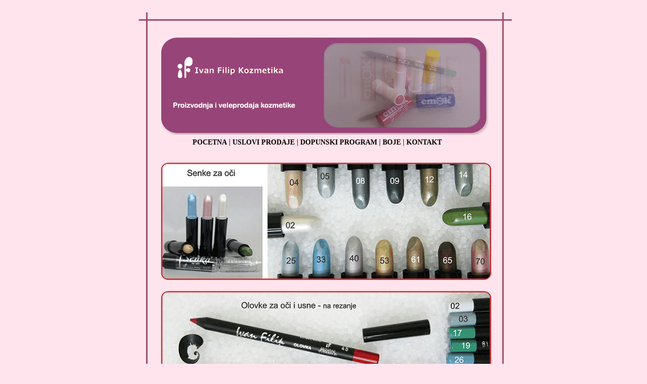

--- FILE ---
content_type: text/html
request_url: http://ivanfilip.com/boje.html
body_size: 4253
content:
<!DOCTYPE html PUBLIC "-//W3C//DTD XHTML 1.0 Transitional//EN" "http://www.w3.org/TR/xhtml1/DTD/xhtml1-transitional.dtd">
<html xmlns="http://www.w3.org/1999/xhtml">
<head>
<meta http-equiv="Content-Type" content="text/html; charset=iso-8859-1" />
<title>IvanFilip Kozmetika &gt; Uslovi prodaje</title>
<link href="stilovi.css" rel="stylesheet" type="text/css" />
<style type="text/css">
<!--
body {
	margin-top: 0px;
	background-color: #FFE4ED;
}
#navigacija {
	background-image: url(images/navigacija.jpg);
	height: 22px;
	width: 800px;
	margin-top: 0px;
	margin-right: auto;
	margin-left: auto;
}
#content {
	background-image: url(images/content.jpg);
	height: 232px;
	width: 800px;
	margin-top: 0px;
	margin-right: auto;
	margin-left: auto;
}
#footer {
	background-image: url(images/footer.jpg);
	height: 63px;
	width: 800px;
	margin-top: 0px;
	margin-right: auto;
	margin-left: auto;
}
#linkovi a {
	font-family: Arial, Helvetica, sans-serif;
	font-size: 14px;
	font-weight: bold;
	color: #000000;
	text-decoration: none;
}
-->
</style>
<script type="text/JavaScript">
<!--
function MM_preloadImages() { //v3.0
  var d=document; if(d.images){ if(!d.MM_p) d.MM_p=new Array();
    var i,j=d.MM_p.length,a=MM_preloadImages.arguments; for(i=0; i<a.length; i++)
    if (a[i].indexOf("#")!=0){ d.MM_p[j]=new Image; d.MM_p[j++].src=a[i];}}
}

function MM_swapImgRestore() { //v3.0
  var i,x,a=document.MM_sr; for(i=0;a&&i<a.length&&(x=a[i])&&x.oSrc;i++) x.src=x.oSrc;
}

function MM_findObj(n, d) { //v4.01
  var p,i,x;  if(!d) d=document; if((p=n.indexOf("?"))>0&&parent.frames.length) {
    d=parent.frames[n.substring(p+1)].document; n=n.substring(0,p);}
  if(!(x=d[n])&&d.all) x=d.all[n]; for (i=0;!x&&i<d.forms.length;i++) x=d.forms[i][n];
  for(i=0;!x&&d.layers&&i<d.layers.length;i++) x=MM_findObj(n,d.layers[i].document);
  if(!x && d.getElementById) x=d.getElementById(n); return x;
}

function MM_swapImage() { //v3.0
  var i,j=0,x,a=MM_swapImage.arguments; document.MM_sr=new Array; for(i=0;i<(a.length-2);i+=3)
   if ((x=MM_findObj(a[i]))!=null){document.MM_sr[j++]=x; if(!x.oSrc) x.oSrc=x.src; x.src=a[i+2];}
}
//-->
</script>
    <style type="text/css">
<!--
.style1 {font-size: 14}
#contentCenovnikDIV {
	background-image: url(images/content.jpg);
	height: 800px;
	width: 800px;
	margin-top: 0px;
	margin-right: auto;
	margin-left: auto;
	background-repeat: repeat-y;
}
-->
    </style>
	
	<script type="text/javascript" src="lightbox/js/prototype.js"></script> 
	<script type="text/javascript" src="lightbox/js/scriptaculous.js?load=effects,builder"></script>
	<script type="text/javascript" src="lightbox/js/lightbox.js"></script>
	<link href="lightbox/css/lightbox.css" rel="stylesheet" type="text/css" />
    <style type="text/css">
<!--
.style6 {font-size: 14px}
.style7 {color: #FFE4ED}
-->
    </style>
    <script src="Scripts/AC_RunActiveContent.js" type="text/javascript"></script>
</head>

<body onload="MM_preloadImages('images/usloviprodajeOff.jpg')">
<div id="headeriznad"></div>
<div id="header">
  <div id="headerGif"></div>
</div>
<div id="navigacija">
<div id="navbox"><span class="nav"><a href="index.html">POCETNA</a> | <a href="usloviprodaje.html">USLOVI PRODAJE</a> | <a href="dopunskiprogram.html">DOPUNSKI PROGRAM</a> | <a href="boje.html">BOJE</a> | <a href="kontaktirajtenas.html">KONTAKT</a></span> </div>
</div>

<div id="contentCenovnikDIV">
  <table width="687" align="center">
    <tr>
    <td>&nbsp;</td>
  </tr>
  <tr>
    <td align="right"><a href="images/13-senke.png" title="Senke za oci" rel="lightbox"><img src="images/13-senke.png" width="671" height="250" border "0" /></a></td>
  </tr>
  <tr>
    <td align="right"><a href="images/13-olovke.png" title="Olovke za oci i usne - na rezanje" rel="lightbox"><img src="images/13-olovke.png" width="671" height="250" border "0" /></td>
  </tr>
  <tr>
    <td align="right"><a href="images/13-transparentne.png" title="Transparentne automatske olovke za oci i usne" rel="lightbox"><img src="images/13-transparentne.png" width="671" height="250" border "0" /></td>
  </tr>
</table>

</div>
<div id="footer"></div>
</body>
</html>


--- FILE ---
content_type: text/css
request_url: http://ivanfilip.com/stilovi.css
body_size: 2670
content:
#headeriznad {
	background-image: url(images/headerIznad.jpg);
	height: 71px;
	width: 800px;
	margin-top: 0px;
	margin-right: auto;
	margin-bottom: 0px;
	margin-left: auto;
}
#headerGif {
	background-image: url(images/header-gif-novo.gif);
	background-repeat: no-repeat;
	height: 196px;
	width: 651px;
	margin-right: auto;
	margin-left: auto;
}

#divProizvodi {
	height: 200px;
	width: 680px;
	margin-left: 75px;
	margin-bottom: 5px;
	margin-top: 10px;
	font-family: Verdana, Geneva, sans-serif;
	font-size: 12px;
	font-weight: normal;
	color: #666;
}
#divProizvodiDupli {
	height: 390px;
	width: 680px;
	margin-left: 75px;
	margin-bottom: 5px;
	margin-top: 10px;
	font-family: Verdana, Geneva, sans-serif;
	font-size: 12px;
	font-weight: normal;
	color: #666;
}
#divColdepil {
	float: left;
	height: 380px;
	width: 150px;
}
#divColdepilDesno {
	float: left;
	width: 500px;
	margin-top: 2px;
}

#coldepilDesnoPrviRed {
	height: 190px;
	width: 500px;
	float: left;
	margin-left: 20px;
}


.LinijaRazdelnik {
	border-bottom-width: thin;
	border-bottom-style: solid;
	border-bottom-color: #CCC;
}
.LinijaRazdelnikTop {
	border-top-width: thin;
	border-top-style: solid;
	border-top-color: #CCC;
}


#proizvodCetiri {
	height: 130px;
	width: 150px;
	float: left;
	margin-right: 15px;
}
#proizvodTri {
	height: 130px;
	width: 207px;
	float: left;
	margin-right: 15px;
}
#clearfix {
	height: 5px;
	width: 670px;
}
#divtekstoviCetiri {
	height: 60px;
	width: 656px;
	float: left;
	margin-top: 5px;
}
#divtekstoviColdepil {
	height: 30px;
	width: 500px;
	float: left;
}




#header {
	background-image: url(images/header.jpg);
	height: 196px;
	width: 800px;
	margin-top: 0px;
	margin-right: auto;
	margin-left: auto;
}
.linkklasa {
	font-family: Arial, Helvetica, sans-serif;
	font-size: 12px;
	font-weight: bold;
	color: #000000;
	text-decoration: none;
}
.tekstNaslov {
	font-family: Verdana, Geneva, sans-serif;
	font-size: 12px;
	font-weight: bold;
	color: #333;
	text-decoration: none;
}
.linkProizvodDole {
	font-family: Verdana, Geneva, sans-serif;
	font-size: 12px;
	font-weight: bold;
	color: #666;
}
.nav a {
	font-family: Georgia, "Times New Roman", Times, serif;
	font-size: 14px;
	font-weight: bold;
	color: #000;
	text-decoration: none;
}
.nav a:hover {
	font-family: Georgia, "Times New Roman", Times, serif;
	font-size: 14px;
	font-weight: bold;
	color: #974579;
	text-decoration: none;
}#navbox {
	height: 20px;
	width: 615px;
	text-align: center;
	margin-left: 80px;
	margin-right: 80px;
	padding-top: 5px;
}
